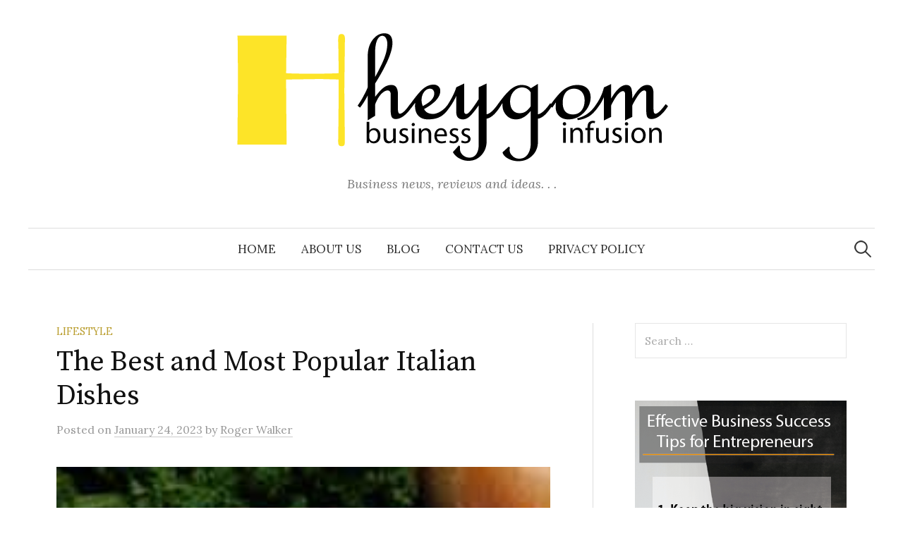

--- FILE ---
content_type: text/html; charset=UTF-8
request_url: https://heygom.com/category/lifestyle/the-best-and-most-popular-italian-dishes/
body_size: 64449
content:
<!DOCTYPE html>
<html lang="en-US">
<head>
<meta charset="UTF-8">
<meta name="viewport" content="width=device-width, initial-scale=1">
<link rel="pingback" href="https://heygom.com/xmlrpc.php">
<meta name='robots' content='index, follow, max-image-preview:large, max-snippet:-1, max-video-preview:-1' />
	<style>img:is([sizes="auto" i], [sizes^="auto," i]) { contain-intrinsic-size: 3000px 1500px }</style>
	
	<!-- This site is optimized with the Yoast SEO plugin v25.7 - https://yoast.com/wordpress/plugins/seo/ -->
	<title>The Best and Most Popular Italian Dishes - Business Infusion</title>
	<link rel="canonical" href="https://heygom.com/category/lifestyle/the-best-and-most-popular-italian-dishes/" />
	<meta property="og:locale" content="en_US" />
	<meta property="og:type" content="article" />
	<meta property="og:title" content="The Best and Most Popular Italian Dishes - Business Infusion" />
	<meta property="og:description" content="There are a huge array of Italian dishes to choose from. The best and most popular dishes include risotto, lasagna, and pizza. Other famous Italian foods include cured meats, such as salami, ham, as well as cheese. These can be served with various vegetables, such as olives, peppers, and tomatoes. Image credit Arancini are also..." />
	<meta property="og:url" content="https://heygom.com/category/lifestyle/the-best-and-most-popular-italian-dishes/" />
	<meta property="og:site_name" content="Business Infusion" />
	<meta property="article:published_time" content="2023-01-24T13:54:54+00:00" />
	<meta property="article:modified_time" content="2023-01-24T13:56:50+00:00" />
	<meta property="og:image" content="https://heygom.com/wp-content/uploads/2023/01/The-Best-and-Most-Popular-Italian-Dishes2.png" />
	<meta property="og:image:width" content="225" />
	<meta property="og:image:height" content="225" />
	<meta property="og:image:type" content="image/png" />
	<meta name="author" content="Roger Walker" />
	<meta name="twitter:card" content="summary_large_image" />
	<meta name="twitter:label1" content="Written by" />
	<meta name="twitter:data1" content="Roger Walker" />
	<meta name="twitter:label2" content="Est. reading time" />
	<meta name="twitter:data2" content="2 minutes" />
	<script type="application/ld+json" class="yoast-schema-graph">{"@context":"https://schema.org","@graph":[{"@type":"Article","@id":"https://heygom.com/category/lifestyle/the-best-and-most-popular-italian-dishes/#article","isPartOf":{"@id":"https://heygom.com/category/lifestyle/the-best-and-most-popular-italian-dishes/"},"author":{"name":"Roger Walker","@id":"https://heygom.com/#/schema/person/ef1c2c1e209903f686262f7464eb60eb"},"headline":"The Best and Most Popular Italian Dishes","datePublished":"2023-01-24T13:54:54+00:00","dateModified":"2023-01-24T13:56:50+00:00","mainEntityOfPage":{"@id":"https://heygom.com/category/lifestyle/the-best-and-most-popular-italian-dishes/"},"wordCount":268,"commentCount":0,"publisher":{"@id":"https://heygom.com/#/schema/person/ef1c2c1e209903f686262f7464eb60eb"},"image":{"@id":"https://heygom.com/category/lifestyle/the-best-and-most-popular-italian-dishes/#primaryimage"},"thumbnailUrl":"https://heygom.com/wp-content/uploads/2023/01/The-Best-and-Most-Popular-Italian-Dishes2.png","articleSection":["Lifestyle"],"inLanguage":"en-US"},{"@type":"WebPage","@id":"https://heygom.com/category/lifestyle/the-best-and-most-popular-italian-dishes/","url":"https://heygom.com/category/lifestyle/the-best-and-most-popular-italian-dishes/","name":"The Best and Most Popular Italian Dishes - Business Infusion","isPartOf":{"@id":"https://heygom.com/#website"},"primaryImageOfPage":{"@id":"https://heygom.com/category/lifestyle/the-best-and-most-popular-italian-dishes/#primaryimage"},"image":{"@id":"https://heygom.com/category/lifestyle/the-best-and-most-popular-italian-dishes/#primaryimage"},"thumbnailUrl":"https://heygom.com/wp-content/uploads/2023/01/The-Best-and-Most-Popular-Italian-Dishes2.png","datePublished":"2023-01-24T13:54:54+00:00","dateModified":"2023-01-24T13:56:50+00:00","breadcrumb":{"@id":"https://heygom.com/category/lifestyle/the-best-and-most-popular-italian-dishes/#breadcrumb"},"inLanguage":"en-US","potentialAction":[{"@type":"ReadAction","target":["https://heygom.com/category/lifestyle/the-best-and-most-popular-italian-dishes/"]}]},{"@type":"ImageObject","inLanguage":"en-US","@id":"https://heygom.com/category/lifestyle/the-best-and-most-popular-italian-dishes/#primaryimage","url":"https://heygom.com/wp-content/uploads/2023/01/The-Best-and-Most-Popular-Italian-Dishes2.png","contentUrl":"https://heygom.com/wp-content/uploads/2023/01/The-Best-and-Most-Popular-Italian-Dishes2.png","width":225,"height":225},{"@type":"BreadcrumbList","@id":"https://heygom.com/category/lifestyle/the-best-and-most-popular-italian-dishes/#breadcrumb","itemListElement":[{"@type":"ListItem","position":1,"name":"Home","item":"https://heygom.com/"},{"@type":"ListItem","position":2,"name":"The Best and Most Popular Italian Dishes"}]},{"@type":"WebSite","@id":"https://heygom.com/#website","url":"https://heygom.com/","name":"Business Infusion","description":"Business news, reviews and ideas. . .","publisher":{"@id":"https://heygom.com/#/schema/person/ef1c2c1e209903f686262f7464eb60eb"},"potentialAction":[{"@type":"SearchAction","target":{"@type":"EntryPoint","urlTemplate":"https://heygom.com/?s={search_term_string}"},"query-input":{"@type":"PropertyValueSpecification","valueRequired":true,"valueName":"search_term_string"}}],"inLanguage":"en-US"},{"@type":["Person","Organization"],"@id":"https://heygom.com/#/schema/person/ef1c2c1e209903f686262f7464eb60eb","name":"Roger Walker","image":{"@type":"ImageObject","inLanguage":"en-US","@id":"https://heygom.com/#/schema/person/image/","url":"https://heygom.com/wp-content/uploads/2024/01/heygom-logo.png","contentUrl":"https://heygom.com/wp-content/uploads/2024/01/heygom-logo.png","width":626,"height":194,"caption":"Roger Walker"},"logo":{"@id":"https://heygom.com/#/schema/person/image/"},"url":"https://heygom.com/author/russel-zaman/"}]}</script>
	<!-- / Yoast SEO plugin. -->


<link rel='dns-prefetch' href='//www.googletagmanager.com' />
<link rel='dns-prefetch' href='//fonts.googleapis.com' />
<link href='https://fonts.gstatic.com' crossorigin rel='preconnect' />
<link rel="alternate" type="application/rss+xml" title="Business Infusion &raquo; Feed" href="https://heygom.com/feed/" />
<style id='wp-emoji-styles-inline-css' type='text/css'>

	img.wp-smiley, img.emoji {
		display: inline !important;
		border: none !important;
		box-shadow: none !important;
		height: 1em !important;
		width: 1em !important;
		margin: 0 0.07em !important;
		vertical-align: -0.1em !important;
		background: none !important;
		padding: 0 !important;
	}
</style>
<link rel='stylesheet' id='wp-block-library-css' href='https://heygom.com/wp-includes/css/dist/block-library/style.min.css?ver=6.8.2' type='text/css' media='all' />
<style id='classic-theme-styles-inline-css' type='text/css'>
/*! This file is auto-generated */
.wp-block-button__link{color:#fff;background-color:#32373c;border-radius:9999px;box-shadow:none;text-decoration:none;padding:calc(.667em + 2px) calc(1.333em + 2px);font-size:1.125em}.wp-block-file__button{background:#32373c;color:#fff;text-decoration:none}
</style>
<style id='global-styles-inline-css' type='text/css'>
:root{--wp--preset--aspect-ratio--square: 1;--wp--preset--aspect-ratio--4-3: 4/3;--wp--preset--aspect-ratio--3-4: 3/4;--wp--preset--aspect-ratio--3-2: 3/2;--wp--preset--aspect-ratio--2-3: 2/3;--wp--preset--aspect-ratio--16-9: 16/9;--wp--preset--aspect-ratio--9-16: 9/16;--wp--preset--color--black: #000000;--wp--preset--color--cyan-bluish-gray: #abb8c3;--wp--preset--color--white: #ffffff;--wp--preset--color--pale-pink: #f78da7;--wp--preset--color--vivid-red: #cf2e2e;--wp--preset--color--luminous-vivid-orange: #ff6900;--wp--preset--color--luminous-vivid-amber: #fcb900;--wp--preset--color--light-green-cyan: #7bdcb5;--wp--preset--color--vivid-green-cyan: #00d084;--wp--preset--color--pale-cyan-blue: #8ed1fc;--wp--preset--color--vivid-cyan-blue: #0693e3;--wp--preset--color--vivid-purple: #9b51e0;--wp--preset--gradient--vivid-cyan-blue-to-vivid-purple: linear-gradient(135deg,rgba(6,147,227,1) 0%,rgb(155,81,224) 100%);--wp--preset--gradient--light-green-cyan-to-vivid-green-cyan: linear-gradient(135deg,rgb(122,220,180) 0%,rgb(0,208,130) 100%);--wp--preset--gradient--luminous-vivid-amber-to-luminous-vivid-orange: linear-gradient(135deg,rgba(252,185,0,1) 0%,rgba(255,105,0,1) 100%);--wp--preset--gradient--luminous-vivid-orange-to-vivid-red: linear-gradient(135deg,rgba(255,105,0,1) 0%,rgb(207,46,46) 100%);--wp--preset--gradient--very-light-gray-to-cyan-bluish-gray: linear-gradient(135deg,rgb(238,238,238) 0%,rgb(169,184,195) 100%);--wp--preset--gradient--cool-to-warm-spectrum: linear-gradient(135deg,rgb(74,234,220) 0%,rgb(151,120,209) 20%,rgb(207,42,186) 40%,rgb(238,44,130) 60%,rgb(251,105,98) 80%,rgb(254,248,76) 100%);--wp--preset--gradient--blush-light-purple: linear-gradient(135deg,rgb(255,206,236) 0%,rgb(152,150,240) 100%);--wp--preset--gradient--blush-bordeaux: linear-gradient(135deg,rgb(254,205,165) 0%,rgb(254,45,45) 50%,rgb(107,0,62) 100%);--wp--preset--gradient--luminous-dusk: linear-gradient(135deg,rgb(255,203,112) 0%,rgb(199,81,192) 50%,rgb(65,88,208) 100%);--wp--preset--gradient--pale-ocean: linear-gradient(135deg,rgb(255,245,203) 0%,rgb(182,227,212) 50%,rgb(51,167,181) 100%);--wp--preset--gradient--electric-grass: linear-gradient(135deg,rgb(202,248,128) 0%,rgb(113,206,126) 100%);--wp--preset--gradient--midnight: linear-gradient(135deg,rgb(2,3,129) 0%,rgb(40,116,252) 100%);--wp--preset--font-size--small: 13px;--wp--preset--font-size--medium: 20px;--wp--preset--font-size--large: 36px;--wp--preset--font-size--x-large: 42px;--wp--preset--spacing--20: 0.44rem;--wp--preset--spacing--30: 0.67rem;--wp--preset--spacing--40: 1rem;--wp--preset--spacing--50: 1.5rem;--wp--preset--spacing--60: 2.25rem;--wp--preset--spacing--70: 3.38rem;--wp--preset--spacing--80: 5.06rem;--wp--preset--shadow--natural: 6px 6px 9px rgba(0, 0, 0, 0.2);--wp--preset--shadow--deep: 12px 12px 50px rgba(0, 0, 0, 0.4);--wp--preset--shadow--sharp: 6px 6px 0px rgba(0, 0, 0, 0.2);--wp--preset--shadow--outlined: 6px 6px 0px -3px rgba(255, 255, 255, 1), 6px 6px rgba(0, 0, 0, 1);--wp--preset--shadow--crisp: 6px 6px 0px rgba(0, 0, 0, 1);}:where(.is-layout-flex){gap: 0.5em;}:where(.is-layout-grid){gap: 0.5em;}body .is-layout-flex{display: flex;}.is-layout-flex{flex-wrap: wrap;align-items: center;}.is-layout-flex > :is(*, div){margin: 0;}body .is-layout-grid{display: grid;}.is-layout-grid > :is(*, div){margin: 0;}:where(.wp-block-columns.is-layout-flex){gap: 2em;}:where(.wp-block-columns.is-layout-grid){gap: 2em;}:where(.wp-block-post-template.is-layout-flex){gap: 1.25em;}:where(.wp-block-post-template.is-layout-grid){gap: 1.25em;}.has-black-color{color: var(--wp--preset--color--black) !important;}.has-cyan-bluish-gray-color{color: var(--wp--preset--color--cyan-bluish-gray) !important;}.has-white-color{color: var(--wp--preset--color--white) !important;}.has-pale-pink-color{color: var(--wp--preset--color--pale-pink) !important;}.has-vivid-red-color{color: var(--wp--preset--color--vivid-red) !important;}.has-luminous-vivid-orange-color{color: var(--wp--preset--color--luminous-vivid-orange) !important;}.has-luminous-vivid-amber-color{color: var(--wp--preset--color--luminous-vivid-amber) !important;}.has-light-green-cyan-color{color: var(--wp--preset--color--light-green-cyan) !important;}.has-vivid-green-cyan-color{color: var(--wp--preset--color--vivid-green-cyan) !important;}.has-pale-cyan-blue-color{color: var(--wp--preset--color--pale-cyan-blue) !important;}.has-vivid-cyan-blue-color{color: var(--wp--preset--color--vivid-cyan-blue) !important;}.has-vivid-purple-color{color: var(--wp--preset--color--vivid-purple) !important;}.has-black-background-color{background-color: var(--wp--preset--color--black) !important;}.has-cyan-bluish-gray-background-color{background-color: var(--wp--preset--color--cyan-bluish-gray) !important;}.has-white-background-color{background-color: var(--wp--preset--color--white) !important;}.has-pale-pink-background-color{background-color: var(--wp--preset--color--pale-pink) !important;}.has-vivid-red-background-color{background-color: var(--wp--preset--color--vivid-red) !important;}.has-luminous-vivid-orange-background-color{background-color: var(--wp--preset--color--luminous-vivid-orange) !important;}.has-luminous-vivid-amber-background-color{background-color: var(--wp--preset--color--luminous-vivid-amber) !important;}.has-light-green-cyan-background-color{background-color: var(--wp--preset--color--light-green-cyan) !important;}.has-vivid-green-cyan-background-color{background-color: var(--wp--preset--color--vivid-green-cyan) !important;}.has-pale-cyan-blue-background-color{background-color: var(--wp--preset--color--pale-cyan-blue) !important;}.has-vivid-cyan-blue-background-color{background-color: var(--wp--preset--color--vivid-cyan-blue) !important;}.has-vivid-purple-background-color{background-color: var(--wp--preset--color--vivid-purple) !important;}.has-black-border-color{border-color: var(--wp--preset--color--black) !important;}.has-cyan-bluish-gray-border-color{border-color: var(--wp--preset--color--cyan-bluish-gray) !important;}.has-white-border-color{border-color: var(--wp--preset--color--white) !important;}.has-pale-pink-border-color{border-color: var(--wp--preset--color--pale-pink) !important;}.has-vivid-red-border-color{border-color: var(--wp--preset--color--vivid-red) !important;}.has-luminous-vivid-orange-border-color{border-color: var(--wp--preset--color--luminous-vivid-orange) !important;}.has-luminous-vivid-amber-border-color{border-color: var(--wp--preset--color--luminous-vivid-amber) !important;}.has-light-green-cyan-border-color{border-color: var(--wp--preset--color--light-green-cyan) !important;}.has-vivid-green-cyan-border-color{border-color: var(--wp--preset--color--vivid-green-cyan) !important;}.has-pale-cyan-blue-border-color{border-color: var(--wp--preset--color--pale-cyan-blue) !important;}.has-vivid-cyan-blue-border-color{border-color: var(--wp--preset--color--vivid-cyan-blue) !important;}.has-vivid-purple-border-color{border-color: var(--wp--preset--color--vivid-purple) !important;}.has-vivid-cyan-blue-to-vivid-purple-gradient-background{background: var(--wp--preset--gradient--vivid-cyan-blue-to-vivid-purple) !important;}.has-light-green-cyan-to-vivid-green-cyan-gradient-background{background: var(--wp--preset--gradient--light-green-cyan-to-vivid-green-cyan) !important;}.has-luminous-vivid-amber-to-luminous-vivid-orange-gradient-background{background: var(--wp--preset--gradient--luminous-vivid-amber-to-luminous-vivid-orange) !important;}.has-luminous-vivid-orange-to-vivid-red-gradient-background{background: var(--wp--preset--gradient--luminous-vivid-orange-to-vivid-red) !important;}.has-very-light-gray-to-cyan-bluish-gray-gradient-background{background: var(--wp--preset--gradient--very-light-gray-to-cyan-bluish-gray) !important;}.has-cool-to-warm-spectrum-gradient-background{background: var(--wp--preset--gradient--cool-to-warm-spectrum) !important;}.has-blush-light-purple-gradient-background{background: var(--wp--preset--gradient--blush-light-purple) !important;}.has-blush-bordeaux-gradient-background{background: var(--wp--preset--gradient--blush-bordeaux) !important;}.has-luminous-dusk-gradient-background{background: var(--wp--preset--gradient--luminous-dusk) !important;}.has-pale-ocean-gradient-background{background: var(--wp--preset--gradient--pale-ocean) !important;}.has-electric-grass-gradient-background{background: var(--wp--preset--gradient--electric-grass) !important;}.has-midnight-gradient-background{background: var(--wp--preset--gradient--midnight) !important;}.has-small-font-size{font-size: var(--wp--preset--font-size--small) !important;}.has-medium-font-size{font-size: var(--wp--preset--font-size--medium) !important;}.has-large-font-size{font-size: var(--wp--preset--font-size--large) !important;}.has-x-large-font-size{font-size: var(--wp--preset--font-size--x-large) !important;}
:where(.wp-block-post-template.is-layout-flex){gap: 1.25em;}:where(.wp-block-post-template.is-layout-grid){gap: 1.25em;}
:where(.wp-block-columns.is-layout-flex){gap: 2em;}:where(.wp-block-columns.is-layout-grid){gap: 2em;}
:root :where(.wp-block-pullquote){font-size: 1.5em;line-height: 1.6;}
</style>
<link rel='stylesheet' id='ez-toc-css' href='https://heygom.com/wp-content/plugins/easy-table-of-contents/assets/css/screen.min.css?ver=2.0.75' type='text/css' media='all' />
<style id='ez-toc-inline-css' type='text/css'>
div#ez-toc-container .ez-toc-title {font-size: 120%;}div#ez-toc-container .ez-toc-title {font-weight: 500;}div#ez-toc-container ul li , div#ez-toc-container ul li a {font-size: 95%;}div#ez-toc-container ul li , div#ez-toc-container ul li a {font-weight: 500;}div#ez-toc-container nav ul ul li {font-size: 90%;}
.ez-toc-container-direction {direction: ltr;}.ez-toc-counter ul{counter-reset: item ;}.ez-toc-counter nav ul li a::before {content: counters(item, '.', decimal) '. ';display: inline-block;counter-increment: item;flex-grow: 0;flex-shrink: 0;margin-right: .2em; float: left; }.ez-toc-widget-direction {direction: ltr;}.ez-toc-widget-container ul{counter-reset: item ;}.ez-toc-widget-container nav ul li a::before {content: counters(item, '.', decimal) '. ';display: inline-block;counter-increment: item;flex-grow: 0;flex-shrink: 0;margin-right: .2em; float: left; }
</style>
<link rel='stylesheet' id='graphy-font-css' href='https://fonts.googleapis.com/css?family=Source+Serif+Pro%3A400%7CLora%3A400%2C400italic%2C700&#038;subset=latin%2Clatin-ext&#038;display=swap' type='text/css' media='all' />
<link data-minify="1" rel='stylesheet' id='genericons-css' href='https://heygom.com/wp-content/cache/min/1/wp-content/themes/graphy/genericons/genericons-1b7ee3f49d3083eb7275d6073a405a49.css' type='text/css' media='all' />
<link data-minify="1" rel='stylesheet' id='normalize-css' href='https://heygom.com/wp-content/cache/min/1/wp-content/themes/graphy/css/normalize-58909900deb418f7c72dba48a44fcfb3.css' type='text/css' media='all' />
<link data-minify="1" rel='stylesheet' id='graphy-style-css' href='https://heygom.com/wp-content/cache/min/1/wp-content/themes/graphy/style-5f05a12a164646d91abab5eb1aae18fb.css' type='text/css' media='all' />
<script type="text/javascript" src="https://heygom.com/wp-includes/js/jquery/jquery.min.js?ver=3.7.1" id="jquery-core-js"></script>
<script type="text/javascript" src="https://heygom.com/wp-includes/js/jquery/jquery-migrate.min.js?ver=3.4.1" id="jquery-migrate-js"></script>

<!-- Google tag (gtag.js) snippet added by Site Kit -->
<!-- Google Analytics snippet added by Site Kit -->
<script data-rocketlazyloadscript='https://www.googletagmanager.com/gtag/js?id=GT-WBZK2HH' type="text/javascript"  id="google_gtagjs-js" async></script>
<script data-rocketlazyloadscript='[data-uri]' type="text/javascript" id="google_gtagjs-js-after"></script>
<link rel="https://api.w.org/" href="https://heygom.com/wp-json/" /><link rel="alternate" title="JSON" type="application/json" href="https://heygom.com/wp-json/wp/v2/posts/7982" /><link rel="EditURI" type="application/rsd+xml" title="RSD" href="https://heygom.com/xmlrpc.php?rsd" />
<meta name="generator" content="WordPress 6.8.2" />
<link rel='shortlink' href='https://heygom.com/?p=7982' />
<link rel="alternate" title="oEmbed (JSON)" type="application/json+oembed" href="https://heygom.com/wp-json/oembed/1.0/embed?url=https%3A%2F%2Fheygom.com%2Fcategory%2Flifestyle%2Fthe-best-and-most-popular-italian-dishes%2F" />
<link rel="alternate" title="oEmbed (XML)" type="text/xml+oembed" href="https://heygom.com/wp-json/oembed/1.0/embed?url=https%3A%2F%2Fheygom.com%2Fcategory%2Flifestyle%2Fthe-best-and-most-popular-italian-dishes%2F&#038;format=xml" />
<meta name="generator" content="Site Kit by Google 1.160.0" /><meta name="google-site-verification" content="l5fEvjHc6f1GtqG_HkAcw5Du_b9vcjnWHsTMa4qUWY4" />
<script data-rocketlazyloadscript='https://pagead2.googlesyndication.com/pagead/js/adsbygoogle.js?client=ca-pub-0124197621847357' async 
     crossorigin="anonymous"></script>
<meta name="icopify-verification" content="ownoyc14815491a2e01c8844657588c10e2a1">

	<style type="text/css">
		/* Colors */
				
				/* Logo */
			.site-logo {
											}
						</style>
	<link rel="icon" href="https://heygom.com/wp-content/uploads/2019/09/heygom-favicon-50x50.png" sizes="32x32" />
<link rel="icon" href="https://heygom.com/wp-content/uploads/2019/09/heygom-favicon.png" sizes="192x192" />
<link rel="apple-touch-icon" href="https://heygom.com/wp-content/uploads/2019/09/heygom-favicon.png" />
<meta name="msapplication-TileImage" content="https://heygom.com/wp-content/uploads/2019/09/heygom-favicon.png" />
<noscript><style id="rocket-lazyload-nojs-css">.rll-youtube-player, [data-lazy-src]{display:none !important;}</style></noscript></head>

<body data-rsssl=1 class="wp-singular post-template-default single single-post postid-7982 single-format-standard wp-theme-graphy has-sidebar footer-0 has-avatars">
<div id="page" class="hfeed site">
	<a class="skip-link screen-reader-text" href="#content">Skip to content</a>

	<header id="masthead" class="site-header">

		<div class="site-branding">
				<div class="site-logo"><a href="https://heygom.com/" rel="home"><img alt="Business Infusion" src="data:image/svg+xml,%3Csvg%20xmlns='http://www.w3.org/2000/svg'%20viewBox='0%200%200%200'%3E%3C/svg%3E" data-lazy-src="https://heygom.com/wp-content/uploads/2024/01/heygom-logo.png" /><noscript><img alt="Business Infusion" src="https://heygom.com/wp-content/uploads/2024/01/heygom-logo.png" /></noscript></a></div>
								<div class="site-description">Business news, reviews and ideas. . .</div>
						</div><!-- .site-branding -->

				<nav id="site-navigation" class="main-navigation">
			<button class="menu-toggle"><span class="menu-text">Menu</span></button>
			<div class="menu-main-menu-container"><ul id="menu-main-menu" class="menu"><li id="menu-item-8289" class="menu-item menu-item-type-custom menu-item-object-custom menu-item-home menu-item-8289"><a href="https://heygom.com/">Home</a></li>
<li id="menu-item-6758" class="menu-item menu-item-type-post_type menu-item-object-page menu-item-6758"><a href="https://heygom.com/about-us/">About Us</a></li>
<li id="menu-item-6756" class="menu-item menu-item-type-post_type menu-item-object-page menu-item-6756"><a href="https://heygom.com/blog/">Blog</a></li>
<li id="menu-item-6759" class="menu-item menu-item-type-post_type menu-item-object-page menu-item-6759"><a href="https://heygom.com/contact-us/">Contact Us</a></li>
<li id="menu-item-6757" class="menu-item menu-item-type-post_type menu-item-object-page menu-item-privacy-policy menu-item-6757"><a rel="privacy-policy" href="https://heygom.com/privacy-policy/">Privacy Policy</a></li>
</ul></div>						<form role="search" method="get" class="search-form" action="https://heygom.com/">
				<label>
					<span class="screen-reader-text">Search for:</span>
					<input type="search" class="search-field" placeholder="Search &hellip;" value="" name="s" />
				</label>
				<input type="submit" class="search-submit" value="Search" />
			</form>					</nav><!-- #site-navigation -->
		
		
	</header><!-- #masthead -->

	<div id="content" class="site-content">

	<div id="primary" class="content-area">
		<main id="main" class="site-main">

		
			
<div class="post-full post-full-summary">
	<article id="post-7982" class="post-7982 post type-post status-publish format-standard has-post-thumbnail hentry category-lifestyle">
		<header class="entry-header">
			<div class="cat-links"><a rel="category tag" href="https://heygom.com/category/lifestyle/" class="category category-621">Lifestyle</a></div><!-- .cat-links -->
			<h1 class="entry-title">The Best and Most Popular Italian Dishes</h1>
				<div class="entry-meta">
		Posted		<span class="posted-on">on		<a href="https://heygom.com/category/lifestyle/the-best-and-most-popular-italian-dishes/" rel="bookmark"><time class="entry-date published updated" datetime="2023-01-24T13:54:54+00:00">January 24, 2023</time></a>		</span>
		<span class="byline">by			<span class="author vcard">
				<a class="url fn n" href="https://heygom.com/author/russel-zaman/" title="View all posts by Roger Walker"><span class="author-name">Roger Walker</span></a>
			</span>
		</span>
			</div><!-- .entry-meta -->
							<div class="post-thumbnail"><img width="225" height="225" src="data:image/svg+xml,%3Csvg%20xmlns='http://www.w3.org/2000/svg'%20viewBox='0%200%20225%20225'%3E%3C/svg%3E" class="attachment-post-thumbnail size-post-thumbnail wp-post-image" alt="" decoding="async" fetchpriority="high" data-lazy-srcset="https://heygom.com/wp-content/uploads/2023/01/The-Best-and-Most-Popular-Italian-Dishes2.png 225w, https://heygom.com/wp-content/uploads/2023/01/The-Best-and-Most-Popular-Italian-Dishes2-150x150.png 150w, https://heygom.com/wp-content/uploads/2023/01/The-Best-and-Most-Popular-Italian-Dishes2-50x50.png 50w" data-lazy-sizes="(max-width: 225px) 100vw, 225px" data-lazy-src="https://heygom.com/wp-content/uploads/2023/01/The-Best-and-Most-Popular-Italian-Dishes2.png" /><noscript><img width="225" height="225" src="https://heygom.com/wp-content/uploads/2023/01/The-Best-and-Most-Popular-Italian-Dishes2.png" class="attachment-post-thumbnail size-post-thumbnail wp-post-image" alt="" decoding="async" fetchpriority="high" srcset="https://heygom.com/wp-content/uploads/2023/01/The-Best-and-Most-Popular-Italian-Dishes2.png 225w, https://heygom.com/wp-content/uploads/2023/01/The-Best-and-Most-Popular-Italian-Dishes2-150x150.png 150w, https://heygom.com/wp-content/uploads/2023/01/The-Best-and-Most-Popular-Italian-Dishes2-50x50.png 50w" sizes="(max-width: 225px) 100vw, 225px" /></noscript></div>
					</header><!-- .entry-header -->

		<div class="entry-content">
			<p>There are a <a href="https://www.tastingtable.com/752834/20-italian-dishes-you-need-to-try-at-least-once/" class="external">huge array of Italian dishes to choose from</a>. The best and most popular dishes include risotto, lasagna, and pizza. Other famous Italian foods include cured meats, such as salami, ham, as well as cheese. These can be served with various vegetables, such as olives, peppers, and tomatoes.<span id="more-7982"></span></p>
<p><a href="https://heygom.com/wp-content/uploads/2023/01/The-Best-and-Most-Popular-Italian-Dishes.png"><img decoding="async" class="alignnone size-full wp-image-7983" src="data:image/svg+xml,%3Csvg%20xmlns='http://www.w3.org/2000/svg'%20viewBox='0%200%20311%20162'%3E%3C/svg%3E" alt="" width="311" height="162" data-lazy-srcset="https://heygom.com/wp-content/uploads/2023/01/The-Best-and-Most-Popular-Italian-Dishes.png 311w, https://heygom.com/wp-content/uploads/2023/01/The-Best-and-Most-Popular-Italian-Dishes-300x156.png 300w" data-lazy-sizes="(max-width: 311px) 100vw, 311px" data-lazy-src="https://heygom.com/wp-content/uploads/2023/01/The-Best-and-Most-Popular-Italian-Dishes.png" /><noscript><img decoding="async" class="alignnone size-full wp-image-7983" src="https://heygom.com/wp-content/uploads/2023/01/The-Best-and-Most-Popular-Italian-Dishes.png" alt="" width="311" height="162" srcset="https://heygom.com/wp-content/uploads/2023/01/The-Best-and-Most-Popular-Italian-Dishes.png 311w, https://heygom.com/wp-content/uploads/2023/01/The-Best-and-Most-Popular-Italian-Dishes-300x156.png 300w" sizes="(max-width: 311px) 100vw, 311px" /></noscript></a></p>
<p><a href="https://www.google.com/url?sa=i&amp;url=https%3A%2F%2Finsanelygoodrecipes.com%2Fitalian-recipes%2F&amp;psig=AOvVaw2OQktaWk9o3XMfFWjwbzCH&amp;ust=1674576362244000&amp;source=images&amp;cd=vfe&amp;ved=2ahUKEwizzYSbid78AhVaU6QEHU4tCcMQr4kDegUIARDlAQ" class="external">Image credit</a></p>
<p>Arancini are also one of the most popular fried foods in the world. These are fried rice balls. The arancini are commonly served with tomato sauce. In some regions, the arancini are filled with various vegetables.</p>
<p>Italian pizza is made with flattened round dough and garnished with cheese, olives, and other spices. This dish was originally invented in Naples, Italy; however, it has become a staple of many other cuisines in various countries. For a real taste of Italy, try <a href="https://www.forno500.ie/" class="external">Best Italian Dublin</a> cuisine.  Experience the Best Italian Dublin at Al Forno.</p>
<p>Italian risotto is a classic Italian dish that has been a much loved dish for many generations. This simple dish is often made with white wine, butter, and Parmesan cheese. Various variations of this recipe may also include mushrooms and meat. Risotto is traditionally made using Arborio or Carnaroli rice.</p>
<p><a href="https://heygom.com/wp-content/uploads/2023/01/The-Best-and-Most-Popular-Italian-Dishes2.png"><img decoding="async" class="alignnone size-full wp-image-7984" src="data:image/svg+xml,%3Csvg%20xmlns='http://www.w3.org/2000/svg'%20viewBox='0%200%20225%20225'%3E%3C/svg%3E" alt="" width="225" height="225" data-lazy-srcset="https://heygom.com/wp-content/uploads/2023/01/The-Best-and-Most-Popular-Italian-Dishes2.png 225w, https://heygom.com/wp-content/uploads/2023/01/The-Best-and-Most-Popular-Italian-Dishes2-150x150.png 150w, https://heygom.com/wp-content/uploads/2023/01/The-Best-and-Most-Popular-Italian-Dishes2-50x50.png 50w" data-lazy-sizes="(max-width: 225px) 100vw, 225px" data-lazy-src="https://heygom.com/wp-content/uploads/2023/01/The-Best-and-Most-Popular-Italian-Dishes2.png" /><noscript><img decoding="async" class="alignnone size-full wp-image-7984" src="https://heygom.com/wp-content/uploads/2023/01/The-Best-and-Most-Popular-Italian-Dishes2.png" alt="" width="225" height="225" srcset="https://heygom.com/wp-content/uploads/2023/01/The-Best-and-Most-Popular-Italian-Dishes2.png 225w, https://heygom.com/wp-content/uploads/2023/01/The-Best-and-Most-Popular-Italian-Dishes2-150x150.png 150w, https://heygom.com/wp-content/uploads/2023/01/The-Best-and-Most-Popular-Italian-Dishes2-50x50.png 50w" sizes="(max-width: 225px) 100vw, 225px" /></noscript></a></p>
<p><a href="https://www.google.com/url?sa=i&amp;url=https%3A%2F%2Fonedishkitchen.com%2Fhow-to-make-risotto-for-one%2F&amp;psig=AOvVaw0a2haRaDwbQX27pyk3H6Bd&amp;ust=1674576413075000&amp;source=images&amp;cd=vfe&amp;ved=2ahUKEwi7kKOzid78AhVUnCcCHStjCd0Qr4kDegUIARCjAg" class="external">Image credit</a></p>
<p>One of the most common Italian appetizers is bruschetta. Bruschetta is typically served with tomatoes and garlic, and you can also eat it as a main course. An alternative to a bruschetta is the fettunta, served without toppings.</p>
<p>Another traditional Italian dish is Cicceri e Tria, famous in Puglia. To prepare Cicceri e Tria, you make a pasta dish with chickpeas and tria, a legume.</p>
					</div><!-- .entry-content -->

		
			<div class="author-profile">
		<div class="author-profile-avatar">
			<img alt='' src="data:image/svg+xml,%3Csvg%20xmlns='http://www.w3.org/2000/svg'%20viewBox='0%200%2090%2090'%3E%3C/svg%3E" data-lazy-srcset='https://secure.gravatar.com/avatar/760c1b05857220d39a3b5a8abfc4540470090349797ba3a33f03547e9e6f1fa5?s=180&#038;d=mm&#038;r=g 2x' class='avatar avatar-90 photo' height='90' width='90' decoding='async' data-lazy-src="https://secure.gravatar.com/avatar/760c1b05857220d39a3b5a8abfc4540470090349797ba3a33f03547e9e6f1fa5?s=90&#038;d=mm&#038;r=g"/><noscript><img alt='' src='https://secure.gravatar.com/avatar/760c1b05857220d39a3b5a8abfc4540470090349797ba3a33f03547e9e6f1fa5?s=90&#038;d=mm&#038;r=g' srcset='https://secure.gravatar.com/avatar/760c1b05857220d39a3b5a8abfc4540470090349797ba3a33f03547e9e6f1fa5?s=180&#038;d=mm&#038;r=g 2x' class='avatar avatar-90 photo' height='90' width='90' decoding='async'/></noscript>		</div><!-- .author-profile-avatar -->
		<div class="author-profile-meta">
			<div class="author-profile-name"><strong>Roger Walker</strong></div>
		</div><!-- .author-profile-meta -->
		<div class="author-profile-description">
						<a class="author-profile-description-link" href="https://heygom.com/author/russel-zaman/" rel="author">View all posts by Roger Walker &rarr;</a>
		</div><!-- .author-profile-description -->
	</div><!-- .author-profile -->
	
	</article><!-- #post-## -->
</div><!-- .post-full -->

	<nav class="navigation post-navigation">
		<h2 class="screen-reader-text">Post navigation</h2>
		<div class="nav-links">
			<div class="nav-previous"><div class="post-nav-title">Older post</div><a href="https://heygom.com/category/reviews/how-to-prepare-your-home-for-a-power-cut/" rel="prev">How to Prepare Your Home For a Power Cut</a></div><div class="nav-next"><div class="post-nav-title">Newer post</div><a href="https://heygom.com/category/innovation/is-it-worth-fixing-a-computer/" rel="next">Is It Worth Fixing A Computer</a></div>		</div><!-- .nav-links -->
	</nav><!-- .post-navigation -->
	

			
		
		</main><!-- #main -->
	</div><!-- #primary -->


<div id="secondary" class="sidebar-area" role="complementary">
		<div class="normal-sidebar widget-area">
		<aside id="search-3" class="widget widget_search"><form role="search" method="get" class="search-form" action="https://heygom.com/">
				<label>
					<span class="screen-reader-text">Search for:</span>
					<input type="search" class="search-field" placeholder="Search &hellip;" value="" name="s" />
				</label>
				<input type="submit" class="search-submit" value="Search" />
			</form></aside><aside id="text-7" class="widget widget_text">			<div class="textwidget"><p><a href="https://heygom.com/how-much-money-do-you-need-to-start-a-business/"><img decoding="async" class="alignnone wp-image-6844 size-full" title="Click Here" src="data:image/svg+xml,%3Csvg%20xmlns='http://www.w3.org/2000/svg'%20viewBox='0%200%20300%20600'%3E%3C/svg%3E" alt="" width="300" height="600" data-lazy-srcset="https://heygom.com/wp-content/uploads/2019/09/heygon-banner-3-01.png 300w, https://heygom.com/wp-content/uploads/2019/09/heygon-banner-3-01-150x300.png 150w" data-lazy-sizes="(max-width: 300px) 100vw, 300px" data-lazy-src="https://heygom.com/wp-content/uploads/2019/09/heygon-banner-3-01.png" /><noscript><img decoding="async" class="alignnone wp-image-6844 size-full" title="Click Here" src="https://heygom.com/wp-content/uploads/2019/09/heygon-banner-3-01.png" alt="" width="300" height="600" srcset="https://heygom.com/wp-content/uploads/2019/09/heygon-banner-3-01.png 300w, https://heygom.com/wp-content/uploads/2019/09/heygon-banner-3-01-150x300.png 150w" sizes="(max-width: 300px) 100vw, 300px" /></noscript></a></p>
</div>
		</aside>
		<aside id="recent-posts-4" class="widget widget_recent_entries">
		<h2 class="widget-title">Recent Posts</h2>
		<ul>
											<li>
					<a href="https://heygom.com/natural-cooling-technologies/">Biomimicry Examples in Natural Cooling Technologies</a>
									</li>
											<li>
					<a href="https://heygom.com/bridge-formula-weight-limits/">Bridge Formula Weight Limits for 53 Foot Trailer: Your Complete Compliance Guide</a>
									</li>
											<li>
					<a href="https://heygom.com/category/finance-accounting/the-right-it-partner-can-save-you-money/">The Right IT Partner Can Save You Money</a>
									</li>
											<li>
					<a href="https://heygom.com/category/reviews/why-to-have-a-new-kitchen-fitted/">Why to Have a New Kitchen Fitted</a>
									</li>
											<li>
					<a href="https://heygom.com/strategies-to-maximize-crm-investment-and-drive-business-growth/">Maximizing Salesforce ROI: Proven Strategies to Maximize CRM Investment and Drive Business Growth</a>
									</li>
											<li>
					<a href="https://heygom.com/mastering-the-art-of-the-lunch-meeting/">Mastering the Art of the Lunch Meeting: Etiquette, Timing, and Tips</a>
									</li>
											<li>
					<a href="https://heygom.com/category/lifestyle/5-ways-to-have-a-more-sustainable-kitchen/">5 ways to have a more sustainable kitchen</a>
									</li>
											<li>
					<a href="https://heygom.com/californias-history-of-commercial-pickup-truck-registration/">Understanding California’s History of Commercial Pickup Truck Registration</a>
									</li>
											<li>
					<a href="https://heygom.com/category/lifestyle/five-reasons-to-repair-your-sash-windows/">Five reasons to repair your sash windows</a>
									</li>
											<li>
					<a href="https://heygom.com/category/reviews/the-future-of-timber-framed-housing-building-tomorrows-homes-today/">The Future of Timber Framed Housing: Building Tomorrow&#8217;s Homes Today</a>
									</li>
					</ul>

		</aside><aside id="text-8" class="widget widget_text">			<div class="textwidget"><p><a href="https://heygom.com/most-profitable-food-business-ideas/"><img decoding="async" class="alignnone wp-image-6845 size-full" title="Click Here" src="data:image/svg+xml,%3Csvg%20xmlns='http://www.w3.org/2000/svg'%20viewBox='0%200%20300%20250'%3E%3C/svg%3E" alt="" width="300" height="250" data-lazy-src="https://heygom.com/wp-content/uploads/2019/09/heygon-banner-01.png" /><noscript><img decoding="async" class="alignnone wp-image-6845 size-full" title="Click Here" src="https://heygom.com/wp-content/uploads/2019/09/heygon-banner-01.png" alt="" width="300" height="250" /></noscript></a></p>
</div>
		</aside><aside id="categories-5" class="widget widget_categories"><h2 class="widget-title">Categories</h2>
			<ul>
					<li class="cat-item cat-item-2"><a href="https://heygom.com/category/binary-system/">Binary System</a>
</li>
	<li class="cat-item cat-item-5"><a href="https://heygom.com/category/business/">Business</a>
</li>
	<li class="cat-item cat-item-6"><a href="https://heygom.com/category/business/business-news/">Business News</a>
</li>
	<li class="cat-item cat-item-486"><a href="https://heygom.com/category/business-plans/">Business plans</a>
</li>
	<li class="cat-item cat-item-7"><a href="https://heygom.com/category/business/business-strategies/">Business strategies</a>
</li>
	<li class="cat-item cat-item-9"><a href="https://heygom.com/category/finance/credit/">Credit</a>
</li>
	<li class="cat-item cat-item-488"><a href="https://heygom.com/category/economics/">Economics</a>
</li>
	<li class="cat-item cat-item-8"><a href="https://heygom.com/category/finance/">Finance</a>
</li>
	<li class="cat-item cat-item-489"><a href="https://heygom.com/category/finance-accounting/">Finance &amp; accounting</a>
</li>
	<li class="cat-item cat-item-3"><a href="https://heygom.com/category/binary-system/forex/">Forex</a>
</li>
	<li class="cat-item cat-item-491"><a href="https://heygom.com/category/funding-trends/">Funding trends</a>
</li>
	<li class="cat-item cat-item-14"><a href="https://heygom.com/category/how-to-invest/gold-investment/">Gold Investment</a>
</li>
	<li class="cat-item cat-item-13"><a href="https://heygom.com/category/how-to-invest/">How to invest</a>
</li>
	<li class="cat-item cat-item-492"><a href="https://heygom.com/category/innovation/">Innovation</a>
</li>
	<li class="cat-item cat-item-493"><a href="https://heygom.com/category/international/">International</a>
</li>
	<li class="cat-item cat-item-15"><a href="https://heygom.com/category/how-to-invest/investing-in-tourism/">Investing in Tourism</a>
</li>
	<li class="cat-item cat-item-16"><a href="https://heygom.com/category/how-to-invest/investment-strategies/">Investment Strategies</a>
</li>
	<li class="cat-item cat-item-621"><a href="https://heygom.com/category/lifestyle/">Lifestyle</a>
</li>
	<li class="cat-item cat-item-17"><a href="https://heygom.com/category/how-to-invest/real-estate-investment/">Real Estate Investment</a>
</li>
	<li class="cat-item cat-item-1"><a href="https://heygom.com/category/reviews/">Reviews</a>
</li>
	<li class="cat-item cat-item-19"><a href="https://heygom.com/category/saving-money/">Saving Money</a>
</li>
	<li class="cat-item cat-item-18"><a href="https://heygom.com/category/how-to-invest/stock-market-investment/">Stock Market Investment</a>
</li>
	<li class="cat-item cat-item-4"><a href="https://heygom.com/category/binary-system/trade-online/">Trade Online</a>
</li>
	<li class="cat-item cat-item-20"><a href="https://heygom.com/category/world-economy/">World Economy</a>
</li>
			</ul>

			</aside><aside id="text-9" class="widget widget_text">			<div class="textwidget"><p><a href="https://heygom.com/types-of-business-strategies/"><img decoding="async" class="alignnone wp-image-6846 size-full" title="Click Here" src="data:image/svg+xml,%3Csvg%20xmlns='http://www.w3.org/2000/svg'%20viewBox='0%200%20300%20600'%3E%3C/svg%3E" alt="" width="300" height="600" data-lazy-srcset="https://heygom.com/wp-content/uploads/2019/09/heygon-banner-4-01.png 300w, https://heygom.com/wp-content/uploads/2019/09/heygon-banner-4-01-150x300.png 150w" data-lazy-sizes="(max-width: 300px) 100vw, 300px" data-lazy-src="https://heygom.com/wp-content/uploads/2019/09/heygon-banner-4-01.png" /><noscript><img decoding="async" class="alignnone wp-image-6846 size-full" title="Click Here" src="https://heygom.com/wp-content/uploads/2019/09/heygon-banner-4-01.png" alt="" width="300" height="600" srcset="https://heygom.com/wp-content/uploads/2019/09/heygon-banner-4-01.png 300w, https://heygom.com/wp-content/uploads/2019/09/heygon-banner-4-01-150x300.png 150w" sizes="(max-width: 300px) 100vw, 300px" /></noscript></a></p>
</div>
		</aside><aside id="archives-4" class="widget widget_archive"><h2 class="widget-title">Archives</h2>
			<ul>
					<li><a href='https://heygom.com/2025/08/'>August 2025</a></li>
	<li><a href='https://heygom.com/2025/07/'>July 2025</a></li>
	<li><a href='https://heygom.com/2025/06/'>June 2025</a></li>
	<li><a href='https://heygom.com/2025/05/'>May 2025</a></li>
	<li><a href='https://heygom.com/2025/04/'>April 2025</a></li>
	<li><a href='https://heygom.com/2025/03/'>March 2025</a></li>
	<li><a href='https://heygom.com/2025/02/'>February 2025</a></li>
	<li><a href='https://heygom.com/2025/01/'>January 2025</a></li>
	<li><a href='https://heygom.com/2024/12/'>December 2024</a></li>
	<li><a href='https://heygom.com/2024/11/'>November 2024</a></li>
	<li><a href='https://heygom.com/2024/10/'>October 2024</a></li>
	<li><a href='https://heygom.com/2024/09/'>September 2024</a></li>
	<li><a href='https://heygom.com/2024/08/'>August 2024</a></li>
	<li><a href='https://heygom.com/2024/07/'>July 2024</a></li>
	<li><a href='https://heygom.com/2024/06/'>June 2024</a></li>
	<li><a href='https://heygom.com/2024/05/'>May 2024</a></li>
	<li><a href='https://heygom.com/2024/04/'>April 2024</a></li>
	<li><a href='https://heygom.com/2024/03/'>March 2024</a></li>
	<li><a href='https://heygom.com/2024/02/'>February 2024</a></li>
	<li><a href='https://heygom.com/2024/01/'>January 2024</a></li>
	<li><a href='https://heygom.com/2023/12/'>December 2023</a></li>
	<li><a href='https://heygom.com/2023/11/'>November 2023</a></li>
	<li><a href='https://heygom.com/2023/10/'>October 2023</a></li>
	<li><a href='https://heygom.com/2023/09/'>September 2023</a></li>
	<li><a href='https://heygom.com/2023/08/'>August 2023</a></li>
	<li><a href='https://heygom.com/2023/07/'>July 2023</a></li>
	<li><a href='https://heygom.com/2023/06/'>June 2023</a></li>
	<li><a href='https://heygom.com/2023/05/'>May 2023</a></li>
	<li><a href='https://heygom.com/2023/04/'>April 2023</a></li>
	<li><a href='https://heygom.com/2023/03/'>March 2023</a></li>
	<li><a href='https://heygom.com/2023/02/'>February 2023</a></li>
	<li><a href='https://heygom.com/2023/01/'>January 2023</a></li>
	<li><a href='https://heygom.com/2022/12/'>December 2022</a></li>
	<li><a href='https://heygom.com/2022/11/'>November 2022</a></li>
	<li><a href='https://heygom.com/2022/10/'>October 2022</a></li>
	<li><a href='https://heygom.com/2022/09/'>September 2022</a></li>
	<li><a href='https://heygom.com/2022/08/'>August 2022</a></li>
	<li><a href='https://heygom.com/2022/07/'>July 2022</a></li>
	<li><a href='https://heygom.com/2022/06/'>June 2022</a></li>
	<li><a href='https://heygom.com/2022/05/'>May 2022</a></li>
	<li><a href='https://heygom.com/2022/04/'>April 2022</a></li>
	<li><a href='https://heygom.com/2022/03/'>March 2022</a></li>
	<li><a href='https://heygom.com/2022/02/'>February 2022</a></li>
	<li><a href='https://heygom.com/2022/01/'>January 2022</a></li>
	<li><a href='https://heygom.com/2021/12/'>December 2021</a></li>
	<li><a href='https://heygom.com/2021/11/'>November 2021</a></li>
	<li><a href='https://heygom.com/2021/10/'>October 2021</a></li>
	<li><a href='https://heygom.com/2021/09/'>September 2021</a></li>
	<li><a href='https://heygom.com/2021/08/'>August 2021</a></li>
	<li><a href='https://heygom.com/2021/07/'>July 2021</a></li>
	<li><a href='https://heygom.com/2021/06/'>June 2021</a></li>
	<li><a href='https://heygom.com/2021/05/'>May 2021</a></li>
	<li><a href='https://heygom.com/2021/04/'>April 2021</a></li>
	<li><a href='https://heygom.com/2021/03/'>March 2021</a></li>
	<li><a href='https://heygom.com/2021/02/'>February 2021</a></li>
	<li><a href='https://heygom.com/2021/01/'>January 2021</a></li>
	<li><a href='https://heygom.com/2020/12/'>December 2020</a></li>
	<li><a href='https://heygom.com/2020/11/'>November 2020</a></li>
	<li><a href='https://heygom.com/2020/10/'>October 2020</a></li>
	<li><a href='https://heygom.com/2020/09/'>September 2020</a></li>
	<li><a href='https://heygom.com/2020/08/'>August 2020</a></li>
	<li><a href='https://heygom.com/2020/07/'>July 2020</a></li>
	<li><a href='https://heygom.com/2020/04/'>April 2020</a></li>
	<li><a href='https://heygom.com/2020/03/'>March 2020</a></li>
	<li><a href='https://heygom.com/2020/02/'>February 2020</a></li>
	<li><a href='https://heygom.com/2020/01/'>January 2020</a></li>
	<li><a href='https://heygom.com/2019/12/'>December 2019</a></li>
	<li><a href='https://heygom.com/2019/11/'>November 2019</a></li>
	<li><a href='https://heygom.com/2019/10/'>October 2019</a></li>
	<li><a href='https://heygom.com/2019/09/'>September 2019</a></li>
	<li><a href='https://heygom.com/2019/08/'>August 2019</a></li>
	<li><a href='https://heygom.com/2019/07/'>July 2019</a></li>
	<li><a href='https://heygom.com/2019/06/'>June 2019</a></li>
	<li><a href='https://heygom.com/2019/05/'>May 2019</a></li>
	<li><a href='https://heygom.com/2019/04/'>April 2019</a></li>
	<li><a href='https://heygom.com/2019/03/'>March 2019</a></li>
	<li><a href='https://heygom.com/2019/02/'>February 2019</a></li>
	<li><a href='https://heygom.com/2019/01/'>January 2019</a></li>
	<li><a href='https://heygom.com/2018/12/'>December 2018</a></li>
	<li><a href='https://heygom.com/2018/11/'>November 2018</a></li>
	<li><a href='https://heygom.com/2018/10/'>October 2018</a></li>
	<li><a href='https://heygom.com/2018/09/'>September 2018</a></li>
	<li><a href='https://heygom.com/2018/08/'>August 2018</a></li>
	<li><a href='https://heygom.com/2018/07/'>July 2018</a></li>
	<li><a href='https://heygom.com/2018/06/'>June 2018</a></li>
	<li><a href='https://heygom.com/2018/05/'>May 2018</a></li>
	<li><a href='https://heygom.com/2018/04/'>April 2018</a></li>
	<li><a href='https://heygom.com/2018/03/'>March 2018</a></li>
	<li><a href='https://heygom.com/2018/02/'>February 2018</a></li>
	<li><a href='https://heygom.com/2018/01/'>January 2018</a></li>
	<li><a href='https://heygom.com/2017/12/'>December 2017</a></li>
	<li><a href='https://heygom.com/2017/11/'>November 2017</a></li>
	<li><a href='https://heygom.com/2017/10/'>October 2017</a></li>
	<li><a href='https://heygom.com/2017/09/'>September 2017</a></li>
	<li><a href='https://heygom.com/2017/08/'>August 2017</a></li>
	<li><a href='https://heygom.com/2017/07/'>July 2017</a></li>
	<li><a href='https://heygom.com/2017/06/'>June 2017</a></li>
	<li><a href='https://heygom.com/2017/05/'>May 2017</a></li>
	<li><a href='https://heygom.com/2017/04/'>April 2017</a></li>
	<li><a href='https://heygom.com/2017/03/'>March 2017</a></li>
	<li><a href='https://heygom.com/2017/02/'>February 2017</a></li>
	<li><a href='https://heygom.com/2017/01/'>January 2017</a></li>
	<li><a href='https://heygom.com/2016/12/'>December 2016</a></li>
	<li><a href='https://heygom.com/2016/11/'>November 2016</a></li>
	<li><a href='https://heygom.com/2016/10/'>October 2016</a></li>
	<li><a href='https://heygom.com/2016/09/'>September 2016</a></li>
	<li><a href='https://heygom.com/2016/08/'>August 2016</a></li>
	<li><a href='https://heygom.com/2016/07/'>July 2016</a></li>
	<li><a href='https://heygom.com/2016/06/'>June 2016</a></li>
	<li><a href='https://heygom.com/2016/05/'>May 2016</a></li>
	<li><a href='https://heygom.com/2016/04/'>April 2016</a></li>
	<li><a href='https://heygom.com/2016/03/'>March 2016</a></li>
	<li><a href='https://heygom.com/2016/02/'>February 2016</a></li>
	<li><a href='https://heygom.com/2016/01/'>January 2016</a></li>
	<li><a href='https://heygom.com/2015/12/'>December 2015</a></li>
	<li><a href='https://heygom.com/2015/11/'>November 2015</a></li>
	<li><a href='https://heygom.com/2012/01/'>January 2012</a></li>
			</ul>

			</aside><aside id="text-10" class="widget widget_text">			<div class="textwidget"><p><a href="https://heygom.com/create-a-brand-small-business/"><img decoding="async" class="alignnone wp-image-6847 size-full" title="Click Here" src="data:image/svg+xml,%3Csvg%20xmlns='http://www.w3.org/2000/svg'%20viewBox='0%200%20300%20250'%3E%3C/svg%3E" alt="" width="300" height="250" data-lazy-src="https://heygom.com/wp-content/uploads/2019/09/heygon-banner-2-01.png" /><noscript><img decoding="async" class="alignnone wp-image-6847 size-full" title="Click Here" src="https://heygom.com/wp-content/uploads/2019/09/heygon-banner-2-01.png" alt="" width="300" height="250" /></noscript></a></p>
</div>
		</aside>	</div><!-- .normal-sidebar -->
	</div><!-- #secondary -->

	</div><!-- #content -->

	<footer id="colophon" class="site-footer">

		
		<div class="site-bottom">

			<div class="site-info">
				<div class="site-copyright">
					&copy; 2025 <a href="https://heygom.com/" rel="home">Business Infusion</a>
				</div><!-- .site-copyright -->
				<div class="site-credit">
					Powered by <a href="https://wordpress.org/">WordPress</a>				<span class="site-credit-sep"> | </span>
					Theme: <a href="http://themegraphy.com/wordpress-themes/graphy/">Graphy</a> by Themegraphy				</div><!-- .site-credit -->
			</div><!-- .site-info -->

		</div><!-- .site-bottom -->

	</footer><!-- #colophon -->
</div><!-- #page -->

<script type="speculationrules">
{"prefetch":[{"source":"document","where":{"and":[{"href_matches":"\/*"},{"not":{"href_matches":["\/wp-*.php","\/wp-admin\/*","\/wp-content\/uploads\/*","\/wp-content\/*","\/wp-content\/plugins\/*","\/wp-content\/themes\/graphy\/*","\/*\\?(.+)"]}},{"not":{"selector_matches":"a[rel~=\"nofollow\"]"}},{"not":{"selector_matches":".no-prefetch, .no-prefetch a"}}]},"eagerness":"conservative"}]}
</script>
<script type="text/javascript" id="ez-toc-scroll-scriptjs-js-extra">
/* <![CDATA[ */
var eztoc_smooth_local = {"scroll_offset":"30","add_request_uri":"","add_self_reference_link":""};
/* ]]> */
</script>
<script type="text/javascript" src="https://heygom.com/wp-content/plugins/easy-table-of-contents/assets/js/smooth_scroll.min.js?ver=2.0.75" id="ez-toc-scroll-scriptjs-js"></script>
<script type="text/javascript" src="https://heygom.com/wp-content/plugins/easy-table-of-contents/vendor/js-cookie/js.cookie.min.js?ver=2.2.1" id="ez-toc-js-cookie-js"></script>
<script type="text/javascript" src="https://heygom.com/wp-content/plugins/easy-table-of-contents/vendor/sticky-kit/jquery.sticky-kit.min.js?ver=1.9.2" id="ez-toc-jquery-sticky-kit-js"></script>
<script type="text/javascript" id="ez-toc-js-js-extra">
/* <![CDATA[ */
var ezTOC = {"smooth_scroll":"1","visibility_hide_by_default":"1","scroll_offset":"30","fallbackIcon":"<span class=\"\"><span class=\"eztoc-hide\" style=\"display:none;\">Toggle<\/span><span class=\"ez-toc-icon-toggle-span\"><svg style=\"fill: #999;color:#999\" xmlns=\"http:\/\/www.w3.org\/2000\/svg\" class=\"list-377408\" width=\"20px\" height=\"20px\" viewBox=\"0 0 24 24\" fill=\"none\"><path d=\"M6 6H4v2h2V6zm14 0H8v2h12V6zM4 11h2v2H4v-2zm16 0H8v2h12v-2zM4 16h2v2H4v-2zm16 0H8v2h12v-2z\" fill=\"currentColor\"><\/path><\/svg><svg style=\"fill: #999;color:#999\" class=\"arrow-unsorted-368013\" xmlns=\"http:\/\/www.w3.org\/2000\/svg\" width=\"10px\" height=\"10px\" viewBox=\"0 0 24 24\" version=\"1.2\" baseProfile=\"tiny\"><path d=\"M18.2 9.3l-6.2-6.3-6.2 6.3c-.2.2-.3.4-.3.7s.1.5.3.7c.2.2.4.3.7.3h11c.3 0 .5-.1.7-.3.2-.2.3-.5.3-.7s-.1-.5-.3-.7zM5.8 14.7l6.2 6.3 6.2-6.3c.2-.2.3-.5.3-.7s-.1-.5-.3-.7c-.2-.2-.4-.3-.7-.3h-11c-.3 0-.5.1-.7.3-.2.2-.3.5-.3.7s.1.5.3.7z\"\/><\/svg><\/span><\/span>","visibility_hide_by_device":"1","chamomile_theme_is_on":""};
/* ]]> */
</script>
<script type="text/javascript" src="https://heygom.com/wp-content/plugins/easy-table-of-contents/assets/js/front.min.js?ver=2.0.75-1752038115" id="ez-toc-js-js"></script>
<script type="text/javascript" id="rocket-browser-checker-js-after">
/* <![CDATA[ */
"use strict";var _createClass=function(){function defineProperties(target,props){for(var i=0;i<props.length;i++){var descriptor=props[i];descriptor.enumerable=descriptor.enumerable||!1,descriptor.configurable=!0,"value"in descriptor&&(descriptor.writable=!0),Object.defineProperty(target,descriptor.key,descriptor)}}return function(Constructor,protoProps,staticProps){return protoProps&&defineProperties(Constructor.prototype,protoProps),staticProps&&defineProperties(Constructor,staticProps),Constructor}}();function _classCallCheck(instance,Constructor){if(!(instance instanceof Constructor))throw new TypeError("Cannot call a class as a function")}var RocketBrowserCompatibilityChecker=function(){function RocketBrowserCompatibilityChecker(options){_classCallCheck(this,RocketBrowserCompatibilityChecker),this.passiveSupported=!1,this._checkPassiveOption(this),this.options=!!this.passiveSupported&&options}return _createClass(RocketBrowserCompatibilityChecker,[{key:"_checkPassiveOption",value:function(self){try{var options={get passive(){return!(self.passiveSupported=!0)}};window.addEventListener("test",null,options),window.removeEventListener("test",null,options)}catch(err){self.passiveSupported=!1}}},{key:"initRequestIdleCallback",value:function(){!1 in window&&(window.requestIdleCallback=function(cb){var start=Date.now();return setTimeout(function(){cb({didTimeout:!1,timeRemaining:function(){return Math.max(0,50-(Date.now()-start))}})},1)}),!1 in window&&(window.cancelIdleCallback=function(id){return clearTimeout(id)})}},{key:"isDataSaverModeOn",value:function(){return"connection"in navigator&&!0===navigator.connection.saveData}},{key:"supportsLinkPrefetch",value:function(){var elem=document.createElement("link");return elem.relList&&elem.relList.supports&&elem.relList.supports("prefetch")&&window.IntersectionObserver&&"isIntersecting"in IntersectionObserverEntry.prototype}},{key:"isSlowConnection",value:function(){return"connection"in navigator&&"effectiveType"in navigator.connection&&("2g"===navigator.connection.effectiveType||"slow-2g"===navigator.connection.effectiveType)}}]),RocketBrowserCompatibilityChecker}();
/* ]]> */
</script>
<script type="text/javascript" id="rocket-delay-js-js-after">
/* <![CDATA[ */
(function() {
"use strict";var e=function(){function n(e,t){for(var r=0;r<t.length;r++){var n=t[r];n.enumerable=n.enumerable||!1,n.configurable=!0,"value"in n&&(n.writable=!0),Object.defineProperty(e,n.key,n)}}return function(e,t,r){return t&&n(e.prototype,t),r&&n(e,r),e}}();function n(e,t){if(!(e instanceof t))throw new TypeError("Cannot call a class as a function")}var t=function(){function r(e,t){n(this,r),this.attrName="data-rocketlazyloadscript",this.browser=t,this.options=this.browser.options,this.triggerEvents=e,this.userEventListener=this.triggerListener.bind(this)}return e(r,[{key:"init",value:function(){this._addEventListener(this)}},{key:"reset",value:function(){this._removeEventListener(this)}},{key:"_addEventListener",value:function(t){this.triggerEvents.forEach(function(e){return window.addEventListener(e,t.userEventListener,t.options)})}},{key:"_removeEventListener",value:function(t){this.triggerEvents.forEach(function(e){return window.removeEventListener(e,t.userEventListener,t.options)})}},{key:"_loadScriptSrc",value:function(){var r=this,e=document.querySelectorAll("script["+this.attrName+"]");0!==e.length&&Array.prototype.slice.call(e).forEach(function(e){var t=e.getAttribute(r.attrName);e.setAttribute("src",t),e.removeAttribute(r.attrName)}),this.reset()}},{key:"triggerListener",value:function(){this._loadScriptSrc(),this._removeEventListener(this)}}],[{key:"run",value:function(){RocketBrowserCompatibilityChecker&&new r(["keydown","mouseover","touchmove","touchstart"],new RocketBrowserCompatibilityChecker({passive:!0})).init()}}]),r}();t.run();
}());
/* ]]> */
</script>
<script type="text/javascript" id="rocket-preload-links-js-extra">
/* <![CDATA[ */
var RocketPreloadLinksConfig = {"excludeUris":"\/(.+\/)?feed\/?.+\/?|\/(?:.+\/)?embed\/|\/(index\\.php\/)?wp\\-json(\/.*|$)|\/wp-admin\/|\/logout\/|\/wp-login.php","usesTrailingSlash":"1","imageExt":"jpg|jpeg|gif|png|tiff|bmp|webp|avif","fileExt":"jpg|jpeg|gif|png|tiff|bmp|webp|avif|php|pdf|html|htm","siteUrl":"https:\/\/heygom.com","onHoverDelay":"100","rateThrottle":"3"};
/* ]]> */
</script>
<script type="text/javascript" id="rocket-preload-links-js-after">
/* <![CDATA[ */
(function() {
"use strict";var r="function"==typeof Symbol&&"symbol"==typeof Symbol.iterator?function(e){return typeof e}:function(e){return e&&"function"==typeof Symbol&&e.constructor===Symbol&&e!==Symbol.prototype?"symbol":typeof e},e=function(){function i(e,t){for(var n=0;n<t.length;n++){var i=t[n];i.enumerable=i.enumerable||!1,i.configurable=!0,"value"in i&&(i.writable=!0),Object.defineProperty(e,i.key,i)}}return function(e,t,n){return t&&i(e.prototype,t),n&&i(e,n),e}}();function i(e,t){if(!(e instanceof t))throw new TypeError("Cannot call a class as a function")}var t=function(){function n(e,t){i(this,n),this.browser=e,this.config=t,this.options=this.browser.options,this.prefetched=new Set,this.eventTime=null,this.threshold=1111,this.numOnHover=0}return e(n,[{key:"init",value:function(){!this.browser.supportsLinkPrefetch()||this.browser.isDataSaverModeOn()||this.browser.isSlowConnection()||(this.regex={excludeUris:RegExp(this.config.excludeUris,"i"),images:RegExp(".("+this.config.imageExt+")$","i"),fileExt:RegExp(".("+this.config.fileExt+")$","i")},this._initListeners(this))}},{key:"_initListeners",value:function(e){-1<this.config.onHoverDelay&&document.addEventListener("mouseover",e.listener.bind(e),e.listenerOptions),document.addEventListener("mousedown",e.listener.bind(e),e.listenerOptions),document.addEventListener("touchstart",e.listener.bind(e),e.listenerOptions)}},{key:"listener",value:function(e){var t=e.target.closest("a"),n=this._prepareUrl(t);if(null!==n)switch(e.type){case"mousedown":case"touchstart":this._addPrefetchLink(n);break;case"mouseover":this._earlyPrefetch(t,n,"mouseout")}}},{key:"_earlyPrefetch",value:function(t,e,n){var i=this,r=setTimeout(function(){if(r=null,0===i.numOnHover)setTimeout(function(){return i.numOnHover=0},1e3);else if(i.numOnHover>i.config.rateThrottle)return;i.numOnHover++,i._addPrefetchLink(e)},this.config.onHoverDelay);t.addEventListener(n,function e(){t.removeEventListener(n,e,{passive:!0}),null!==r&&(clearTimeout(r),r=null)},{passive:!0})}},{key:"_addPrefetchLink",value:function(i){return this.prefetched.add(i.href),new Promise(function(e,t){var n=document.createElement("link");n.rel="prefetch",n.href=i.href,n.onload=e,n.onerror=t,document.head.appendChild(n)}).catch(function(){})}},{key:"_prepareUrl",value:function(e){if(null===e||"object"!==(void 0===e?"undefined":r(e))||!1 in e||-1===["http:","https:"].indexOf(e.protocol))return null;var t=e.href.substring(0,this.config.siteUrl.length),n=this._getPathname(e.href,t),i={original:e.href,protocol:e.protocol,origin:t,pathname:n,href:t+n};return this._isLinkOk(i)?i:null}},{key:"_getPathname",value:function(e,t){var n=t?e.substring(this.config.siteUrl.length):e;return n.startsWith("/")||(n="/"+n),this._shouldAddTrailingSlash(n)?n+"/":n}},{key:"_shouldAddTrailingSlash",value:function(e){return this.config.usesTrailingSlash&&!e.endsWith("/")&&!this.regex.fileExt.test(e)}},{key:"_isLinkOk",value:function(e){return null!==e&&"object"===(void 0===e?"undefined":r(e))&&(!this.prefetched.has(e.href)&&e.origin===this.config.siteUrl&&-1===e.href.indexOf("?")&&-1===e.href.indexOf("#")&&!this.regex.excludeUris.test(e.href)&&!this.regex.images.test(e.href))}}],[{key:"run",value:function(){"undefined"!=typeof RocketPreloadLinksConfig&&new n(new RocketBrowserCompatibilityChecker({capture:!0,passive:!0}),RocketPreloadLinksConfig).init()}}]),n}();t.run();
}());
/* ]]> */
</script>
<script data-minify="1" type="text/javascript" src="https://heygom.com/wp-content/cache/min/1/wp-content/themes/graphy/js/jquery.fitvids-b35da77b79668430e894ff5086de281a.js" id="fitvids-js"></script>
<script data-minify="1" type="text/javascript" src="https://heygom.com/wp-content/cache/min/1/wp-content/themes/graphy/js/skip-link-focus-fix-f846c7dfeb474d65ce2a072248aa838b.js" id="graphy-skip-link-focus-fix-js"></script>
<script data-minify="1" type="text/javascript" src="https://heygom.com/wp-content/cache/min/1/wp-content/themes/graphy/js/navigation-88861c83bef206de9b6ec347c5144e28.js" id="graphy-navigation-js"></script>
<script type="text/javascript" src="https://heygom.com/wp-content/themes/graphy/js/doubletaptogo.min.js?ver=1.0.0" id="double-tap-to-go-js"></script>
<script data-minify="1" type="text/javascript" src="https://heygom.com/wp-content/cache/min/1/wp-content/themes/graphy/js/functions-14d66b42bfaeb6f52c6a9a054b2b211c.js" id="graphy-functions-js"></script>
<script>window.lazyLoadOptions={elements_selector:"img[data-lazy-src],.rocket-lazyload",data_src:"lazy-src",data_srcset:"lazy-srcset",data_sizes:"lazy-sizes",class_loading:"lazyloading",class_loaded:"lazyloaded",threshold:300,callback_loaded:function(element){if(element.tagName==="IFRAME"&&element.dataset.rocketLazyload=="fitvidscompatible"){if(element.classList.contains("lazyloaded")){if(typeof window.jQuery!="undefined"){if(jQuery.fn.fitVids){jQuery(element).parent().fitVids()}}}}}};window.addEventListener('LazyLoad::Initialized',function(e){var lazyLoadInstance=e.detail.instance;if(window.MutationObserver){var observer=new MutationObserver(function(mutations){var image_count=0;var iframe_count=0;var rocketlazy_count=0;mutations.forEach(function(mutation){for(i=0;i<mutation.addedNodes.length;i++){if(typeof mutation.addedNodes[i].getElementsByTagName!=='function'){continue}
if(typeof mutation.addedNodes[i].getElementsByClassName!=='function'){continue}
images=mutation.addedNodes[i].getElementsByTagName('img');is_image=mutation.addedNodes[i].tagName=="IMG";iframes=mutation.addedNodes[i].getElementsByTagName('iframe');is_iframe=mutation.addedNodes[i].tagName=="IFRAME";rocket_lazy=mutation.addedNodes[i].getElementsByClassName('rocket-lazyload');image_count+=images.length;iframe_count+=iframes.length;rocketlazy_count+=rocket_lazy.length;if(is_image){image_count+=1}
if(is_iframe){iframe_count+=1}}});if(image_count>0||iframe_count>0||rocketlazy_count>0){lazyLoadInstance.update()}});var b=document.getElementsByTagName("body")[0];var config={childList:!0,subtree:!0};observer.observe(b,config)}},!1)</script><script data-no-minify="1" async src="https://heygom.com/wp-content/plugins/wp-rocket/assets/js/lazyload/16.1/lazyload.min.js"></script>
</body>
</html>

<!-- This website is like a Rocket, isn't it? Performance optimized by WP Rocket. Learn more: https://wp-rocket.me - Debug: cached@1756344357 -->